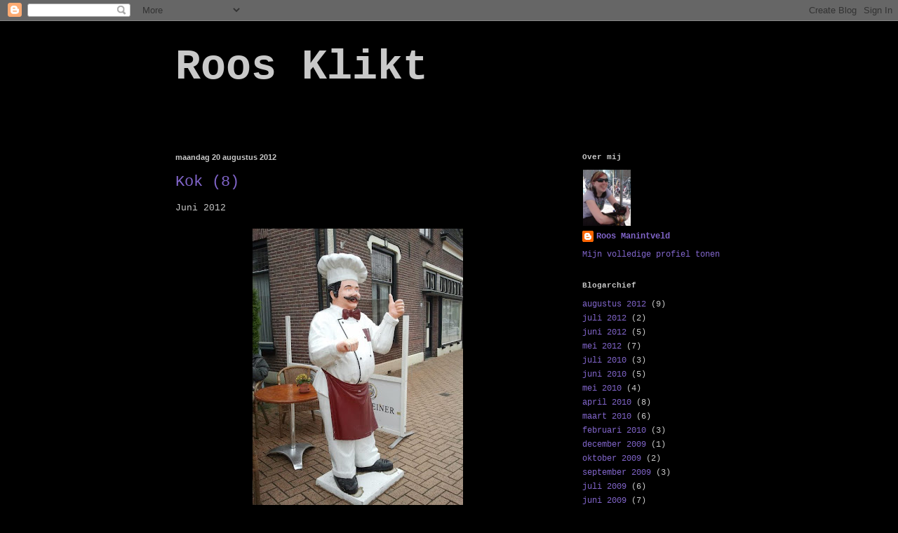

--- FILE ---
content_type: text/html; charset=UTF-8
request_url: http://roosmanintveld.blogspot.com/
body_size: 12364
content:
<!DOCTYPE html>
<html class='v2' dir='ltr' lang='nl'>
<head>
<link href='https://www.blogger.com/static/v1/widgets/335934321-css_bundle_v2.css' rel='stylesheet' type='text/css'/>
<meta content='width=1100' name='viewport'/>
<meta content='text/html; charset=UTF-8' http-equiv='Content-Type'/>
<meta content='blogger' name='generator'/>
<link href='http://roosmanintveld.blogspot.com/favicon.ico' rel='icon' type='image/x-icon'/>
<link href='http://roosmanintveld.blogspot.com/' rel='canonical'/>
<link rel="alternate" type="application/atom+xml" title="Roos Klikt - Atom" href="http://roosmanintveld.blogspot.com/feeds/posts/default" />
<link rel="alternate" type="application/rss+xml" title="Roos Klikt - RSS" href="http://roosmanintveld.blogspot.com/feeds/posts/default?alt=rss" />
<link rel="service.post" type="application/atom+xml" title="Roos Klikt - Atom" href="https://www.blogger.com/feeds/3777093853942417947/posts/default" />
<link rel="me" href="https://www.blogger.com/profile/12467387332272488370" />
<!--Can't find substitution for tag [blog.ieCssRetrofitLinks]-->
<meta content='http://roosmanintveld.blogspot.com/' property='og:url'/>
<meta content='Roos Klikt' property='og:title'/>
<meta content='' property='og:description'/>
<title>Roos Klikt</title>
<style id='page-skin-1' type='text/css'><!--
/*
-----------------------------------------------
Blogger Template Style
Name:     Simple
Designer: Blogger
URL:      www.blogger.com
----------------------------------------------- */
/* Content
----------------------------------------------- */
body {
font: normal normal 12px 'Courier New', Courier, FreeMono, monospace;;
color: #c9c9c9;
background: #000000 none repeat scroll top left;
padding: 0 40px 40px 40px;
}
html body .region-inner {
min-width: 0;
max-width: 100%;
width: auto;
}
h2 {
font-size: 22px;
}
a:link {
text-decoration:none;
color: #8165ca;
}
a:visited {
text-decoration:none;
color: #8165ca;
}
a:hover {
text-decoration:underline;
color: #7f7f7f;
}
.body-fauxcolumn-outer .fauxcolumn-inner {
background: transparent none repeat scroll top left;
_background-image: none;
}
.body-fauxcolumn-outer .cap-top {
position: absolute;
z-index: 1;
height: 400px;
width: 100%;
}
.body-fauxcolumn-outer .cap-top .cap-left {
width: 100%;
background: transparent none repeat-x scroll top left;
_background-image: none;
}
.content-outer {
-moz-box-shadow: 0 0 40px rgba(0, 0, 0, .15);
-webkit-box-shadow: 0 0 5px rgba(0, 0, 0, .15);
-goog-ms-box-shadow: 0 0 10px #333333;
box-shadow: 0 0 40px rgba(0, 0, 0, .15);
margin-bottom: 1px;
}
.content-inner {
padding: 10px 10px;
}
.content-inner {
background-color: #000000;
}
/* Header
----------------------------------------------- */
.header-outer {
background: transparent none repeat-x scroll 0 -400px;
_background-image: none;
}
.Header h1 {
font: normal bold 60px 'Courier New', Courier, FreeMono, monospace;;
color: #c9c9c9;
text-shadow: -1px -1px 1px rgba(0, 0, 0, .2);
}
.Header h1 a {
color: #c9c9c9;
}
.Header .description {
font-size: 140%;
color: #a6a6a6;
}
.header-inner .Header .titlewrapper {
padding: 22px 30px;
}
.header-inner .Header .descriptionwrapper {
padding: 0 30px;
}
/* Tabs
----------------------------------------------- */
.tabs-inner .section:first-child {
border-top: 1px solid #000000;
}
.tabs-inner .section:first-child ul {
margin-top: -1px;
border-top: 1px solid #000000;
border-left: 0 solid #000000;
border-right: 0 solid #000000;
}
.tabs-inner .widget ul {
background: #000000 none repeat-x scroll 0 -800px;
_background-image: none;
border-bottom: 1px solid #000000;
margin-top: 0;
margin-left: -30px;
margin-right: -30px;
}
.tabs-inner .widget li a {
display: inline-block;
padding: .6em 1em;
font: normal normal 14px Arial, Tahoma, Helvetica, FreeSans, sans-serif;
color: #949494;
border-left: 1px solid #000000;
border-right: 0 solid #000000;
}
.tabs-inner .widget li:first-child a {
border-left: none;
}
.tabs-inner .widget li.selected a, .tabs-inner .widget li a:hover {
color: #ffffff;
background-color: #000000;
text-decoration: none;
}
/* Columns
----------------------------------------------- */
.main-outer {
border-top: 0 solid #000000;
}
.fauxcolumn-left-outer .fauxcolumn-inner {
border-right: 1px solid #000000;
}
.fauxcolumn-right-outer .fauxcolumn-inner {
border-left: 1px solid #000000;
}
/* Headings
----------------------------------------------- */
div.widget > h2,
div.widget h2.title {
margin: 0 0 1em 0;
font: normal bold 11px 'Courier New', Courier, FreeMono, monospace;;
color: #c9c9c9;
}
/* Widgets
----------------------------------------------- */
.widget .zippy {
color: #949494;
text-shadow: 2px 2px 1px rgba(0, 0, 0, .1);
}
.widget .popular-posts ul {
list-style: none;
}
/* Posts
----------------------------------------------- */
h2.date-header {
font: normal bold 11px Arial, Tahoma, Helvetica, FreeSans, sans-serif;
}
.date-header span {
background-color: transparent;
color: #c9c9c9;
padding: inherit;
letter-spacing: inherit;
margin: inherit;
}
.main-inner {
padding-top: 30px;
padding-bottom: 30px;
}
.main-inner .column-center-inner {
padding: 0 15px;
}
.main-inner .column-center-inner .section {
margin: 0 15px;
}
.post {
margin: 0 0 25px 0;
}
h3.post-title, .comments h4 {
font: normal normal 22px 'Courier New', Courier, FreeMono, monospace;;
margin: .75em 0 0;
}
.post-body {
font-size: 110%;
line-height: 1.4;
position: relative;
}
.post-body img, .post-body .tr-caption-container, .Profile img, .Image img,
.BlogList .item-thumbnail img {
padding: 0;
background: #000000;
border: 1px solid #000000;
-moz-box-shadow: 1px 1px 5px rgba(0, 0, 0, .1);
-webkit-box-shadow: 1px 1px 5px rgba(0, 0, 0, .1);
box-shadow: 1px 1px 5px rgba(0, 0, 0, .1);
}
.post-body img, .post-body .tr-caption-container {
padding: 1px;
}
.post-body .tr-caption-container {
color: #c9c9c9;
}
.post-body .tr-caption-container img {
padding: 0;
background: transparent;
border: none;
-moz-box-shadow: 0 0 0 rgba(0, 0, 0, .1);
-webkit-box-shadow: 0 0 0 rgba(0, 0, 0, .1);
box-shadow: 0 0 0 rgba(0, 0, 0, .1);
}
.post-header {
margin: 0 0 1.5em;
line-height: 1.6;
font-size: 90%;
}
.post-footer {
margin: 20px -2px 0;
padding: 5px 10px;
color: #828282;
background-color: #000000;
border-bottom: 1px solid #0c0c0c;
line-height: 1.6;
font-size: 90%;
}
#comments .comment-author {
padding-top: 1.5em;
border-top: 1px solid #000000;
background-position: 0 1.5em;
}
#comments .comment-author:first-child {
padding-top: 0;
border-top: none;
}
.avatar-image-container {
margin: .2em 0 0;
}
#comments .avatar-image-container img {
border: 1px solid #000000;
}
/* Comments
----------------------------------------------- */
.comments .comments-content .icon.blog-author {
background-repeat: no-repeat;
background-image: url([data-uri]);
}
.comments .comments-content .loadmore a {
border-top: 1px solid #949494;
border-bottom: 1px solid #949494;
}
.comments .comment-thread.inline-thread {
background-color: #000000;
}
.comments .continue {
border-top: 2px solid #949494;
}
/* Accents
---------------------------------------------- */
.section-columns td.columns-cell {
border-left: 1px solid #000000;
}
.blog-pager {
background: transparent none no-repeat scroll top center;
}
.blog-pager-older-link, .home-link,
.blog-pager-newer-link {
background-color: #000000;
padding: 5px;
}
.footer-outer {
border-top: 0 dashed #bbbbbb;
}
/* Mobile
----------------------------------------------- */
body.mobile  {
background-size: auto;
}
.mobile .body-fauxcolumn-outer {
background: transparent none repeat scroll top left;
}
.mobile .body-fauxcolumn-outer .cap-top {
background-size: 100% auto;
}
.mobile .content-outer {
-webkit-box-shadow: 0 0 3px rgba(0, 0, 0, .15);
box-shadow: 0 0 3px rgba(0, 0, 0, .15);
}
.mobile .tabs-inner .widget ul {
margin-left: 0;
margin-right: 0;
}
.mobile .post {
margin: 0;
}
.mobile .main-inner .column-center-inner .section {
margin: 0;
}
.mobile .date-header span {
padding: 0.1em 10px;
margin: 0 -10px;
}
.mobile h3.post-title {
margin: 0;
}
.mobile .blog-pager {
background: transparent none no-repeat scroll top center;
}
.mobile .footer-outer {
border-top: none;
}
.mobile .main-inner, .mobile .footer-inner {
background-color: #000000;
}
.mobile-index-contents {
color: #c9c9c9;
}
.mobile-link-button {
background-color: #8165ca;
}
.mobile-link-button a:link, .mobile-link-button a:visited {
color: #ffffff;
}
.mobile .tabs-inner .section:first-child {
border-top: none;
}
.mobile .tabs-inner .PageList .widget-content {
background-color: #000000;
color: #ffffff;
border-top: 1px solid #000000;
border-bottom: 1px solid #000000;
}
.mobile .tabs-inner .PageList .widget-content .pagelist-arrow {
border-left: 1px solid #000000;
}

--></style>
<style id='template-skin-1' type='text/css'><!--
body {
min-width: 860px;
}
.content-outer, .content-fauxcolumn-outer, .region-inner {
min-width: 860px;
max-width: 860px;
_width: 860px;
}
.main-inner .columns {
padding-left: 0px;
padding-right: 260px;
}
.main-inner .fauxcolumn-center-outer {
left: 0px;
right: 260px;
/* IE6 does not respect left and right together */
_width: expression(this.parentNode.offsetWidth -
parseInt("0px") -
parseInt("260px") + 'px');
}
.main-inner .fauxcolumn-left-outer {
width: 0px;
}
.main-inner .fauxcolumn-right-outer {
width: 260px;
}
.main-inner .column-left-outer {
width: 0px;
right: 100%;
margin-left: -0px;
}
.main-inner .column-right-outer {
width: 260px;
margin-right: -260px;
}
#layout {
min-width: 0;
}
#layout .content-outer {
min-width: 0;
width: 800px;
}
#layout .region-inner {
min-width: 0;
width: auto;
}
body#layout div.add_widget {
padding: 8px;
}
body#layout div.add_widget a {
margin-left: 32px;
}
--></style>
<link href='https://www.blogger.com/dyn-css/authorization.css?targetBlogID=3777093853942417947&amp;zx=1c0c0288-e7fb-4a28-8fe5-1e75363b4029' media='none' onload='if(media!=&#39;all&#39;)media=&#39;all&#39;' rel='stylesheet'/><noscript><link href='https://www.blogger.com/dyn-css/authorization.css?targetBlogID=3777093853942417947&amp;zx=1c0c0288-e7fb-4a28-8fe5-1e75363b4029' rel='stylesheet'/></noscript>
<meta name='google-adsense-platform-account' content='ca-host-pub-1556223355139109'/>
<meta name='google-adsense-platform-domain' content='blogspot.com'/>

</head>
<body class='loading variant-dark'>
<div class='navbar section' id='navbar' name='Navbar'><div class='widget Navbar' data-version='1' id='Navbar1'><script type="text/javascript">
    function setAttributeOnload(object, attribute, val) {
      if(window.addEventListener) {
        window.addEventListener('load',
          function(){ object[attribute] = val; }, false);
      } else {
        window.attachEvent('onload', function(){ object[attribute] = val; });
      }
    }
  </script>
<div id="navbar-iframe-container"></div>
<script type="text/javascript" src="https://apis.google.com/js/platform.js"></script>
<script type="text/javascript">
      gapi.load("gapi.iframes:gapi.iframes.style.bubble", function() {
        if (gapi.iframes && gapi.iframes.getContext) {
          gapi.iframes.getContext().openChild({
              url: 'https://www.blogger.com/navbar/3777093853942417947?origin\x3dhttp://roosmanintveld.blogspot.com',
              where: document.getElementById("navbar-iframe-container"),
              id: "navbar-iframe"
          });
        }
      });
    </script><script type="text/javascript">
(function() {
var script = document.createElement('script');
script.type = 'text/javascript';
script.src = '//pagead2.googlesyndication.com/pagead/js/google_top_exp.js';
var head = document.getElementsByTagName('head')[0];
if (head) {
head.appendChild(script);
}})();
</script>
</div></div>
<div itemscope='itemscope' itemtype='http://schema.org/Blog' style='display: none;'>
<meta content='Roos Klikt' itemprop='name'/>
</div>
<div class='body-fauxcolumns'>
<div class='fauxcolumn-outer body-fauxcolumn-outer'>
<div class='cap-top'>
<div class='cap-left'></div>
<div class='cap-right'></div>
</div>
<div class='fauxborder-left'>
<div class='fauxborder-right'></div>
<div class='fauxcolumn-inner'>
</div>
</div>
<div class='cap-bottom'>
<div class='cap-left'></div>
<div class='cap-right'></div>
</div>
</div>
</div>
<div class='content'>
<div class='content-fauxcolumns'>
<div class='fauxcolumn-outer content-fauxcolumn-outer'>
<div class='cap-top'>
<div class='cap-left'></div>
<div class='cap-right'></div>
</div>
<div class='fauxborder-left'>
<div class='fauxborder-right'></div>
<div class='fauxcolumn-inner'>
</div>
</div>
<div class='cap-bottom'>
<div class='cap-left'></div>
<div class='cap-right'></div>
</div>
</div>
</div>
<div class='content-outer'>
<div class='content-cap-top cap-top'>
<div class='cap-left'></div>
<div class='cap-right'></div>
</div>
<div class='fauxborder-left content-fauxborder-left'>
<div class='fauxborder-right content-fauxborder-right'></div>
<div class='content-inner'>
<header>
<div class='header-outer'>
<div class='header-cap-top cap-top'>
<div class='cap-left'></div>
<div class='cap-right'></div>
</div>
<div class='fauxborder-left header-fauxborder-left'>
<div class='fauxborder-right header-fauxborder-right'></div>
<div class='region-inner header-inner'>
<div class='header section' id='header' name='Koptekst'><div class='widget Header' data-version='1' id='Header1'>
<div id='header-inner'>
<div class='titlewrapper'>
<h1 class='title'>
Roos Klikt
</h1>
</div>
<div class='descriptionwrapper'>
<p class='description'><span>
</span></p>
</div>
</div>
</div></div>
</div>
</div>
<div class='header-cap-bottom cap-bottom'>
<div class='cap-left'></div>
<div class='cap-right'></div>
</div>
</div>
</header>
<div class='tabs-outer'>
<div class='tabs-cap-top cap-top'>
<div class='cap-left'></div>
<div class='cap-right'></div>
</div>
<div class='fauxborder-left tabs-fauxborder-left'>
<div class='fauxborder-right tabs-fauxborder-right'></div>
<div class='region-inner tabs-inner'>
<div class='tabs no-items section' id='crosscol' name='Alle kolommen'></div>
<div class='tabs no-items section' id='crosscol-overflow' name='Cross-Column 2'></div>
</div>
</div>
<div class='tabs-cap-bottom cap-bottom'>
<div class='cap-left'></div>
<div class='cap-right'></div>
</div>
</div>
<div class='main-outer'>
<div class='main-cap-top cap-top'>
<div class='cap-left'></div>
<div class='cap-right'></div>
</div>
<div class='fauxborder-left main-fauxborder-left'>
<div class='fauxborder-right main-fauxborder-right'></div>
<div class='region-inner main-inner'>
<div class='columns fauxcolumns'>
<div class='fauxcolumn-outer fauxcolumn-center-outer'>
<div class='cap-top'>
<div class='cap-left'></div>
<div class='cap-right'></div>
</div>
<div class='fauxborder-left'>
<div class='fauxborder-right'></div>
<div class='fauxcolumn-inner'>
</div>
</div>
<div class='cap-bottom'>
<div class='cap-left'></div>
<div class='cap-right'></div>
</div>
</div>
<div class='fauxcolumn-outer fauxcolumn-left-outer'>
<div class='cap-top'>
<div class='cap-left'></div>
<div class='cap-right'></div>
</div>
<div class='fauxborder-left'>
<div class='fauxborder-right'></div>
<div class='fauxcolumn-inner'>
</div>
</div>
<div class='cap-bottom'>
<div class='cap-left'></div>
<div class='cap-right'></div>
</div>
</div>
<div class='fauxcolumn-outer fauxcolumn-right-outer'>
<div class='cap-top'>
<div class='cap-left'></div>
<div class='cap-right'></div>
</div>
<div class='fauxborder-left'>
<div class='fauxborder-right'></div>
<div class='fauxcolumn-inner'>
</div>
</div>
<div class='cap-bottom'>
<div class='cap-left'></div>
<div class='cap-right'></div>
</div>
</div>
<!-- corrects IE6 width calculation -->
<div class='columns-inner'>
<div class='column-center-outer'>
<div class='column-center-inner'>
<div class='main section' id='main' name='Algemeen'><div class='widget Blog' data-version='1' id='Blog1'>
<div class='blog-posts hfeed'>

          <div class="date-outer">
        
<h2 class='date-header'><span>maandag 20 augustus 2012</span></h2>

          <div class="date-posts">
        
<div class='post-outer'>
<div class='post hentry uncustomized-post-template' itemprop='blogPost' itemscope='itemscope' itemtype='http://schema.org/BlogPosting'>
<meta content='https://blogger.googleusercontent.com/img/b/R29vZ2xl/AVvXsEiY12hyA4PySCiS8POQ-9RfANGJfeHK975NWnc4oV_ybz2tGG3b4yEkxMWQOsKRUdTvXWTFCi5m2PCRSJ8AT4GnDePW2gm0msbgk38hT21M1CpM5N_7fQ2jaFhyphenhyphenOaNpjfuKrZEaXKcHVkM/s400/denemarken.jpg' itemprop='image_url'/>
<meta content='3777093853942417947' itemprop='blogId'/>
<meta content='2030392243372894303' itemprop='postId'/>
<a name='2030392243372894303'></a>
<h3 class='post-title entry-title' itemprop='name'>
<a href='http://roosmanintveld.blogspot.com/2012/08/kok-8.html'>Kok (8)</a>
</h3>
<div class='post-header'>
<div class='post-header-line-1'></div>
</div>
<div class='post-body entry-content' id='post-body-2030392243372894303' itemprop='description articleBody'>
Juni 2012<br />
<br />
<div class="separator" style="clear: both; text-align: center;"><a href="https://blogger.googleusercontent.com/img/b/R29vZ2xl/AVvXsEiY12hyA4PySCiS8POQ-9RfANGJfeHK975NWnc4oV_ybz2tGG3b4yEkxMWQOsKRUdTvXWTFCi5m2PCRSJ8AT4GnDePW2gm0msbgk38hT21M1CpM5N_7fQ2jaFhyphenhyphenOaNpjfuKrZEaXKcHVkM/s1600/denemarken.jpg" imageanchor="1" style="margin-left:1em; margin-right:1em"><img border="0" height="400" src="https://blogger.googleusercontent.com/img/b/R29vZ2xl/AVvXsEiY12hyA4PySCiS8POQ-9RfANGJfeHK975NWnc4oV_ybz2tGG3b4yEkxMWQOsKRUdTvXWTFCi5m2PCRSJ8AT4GnDePW2gm0msbgk38hT21M1CpM5N_7fQ2jaFhyphenhyphenOaNpjfuKrZEaXKcHVkM/s400/denemarken.jpg" width="300" /></a></div><br />
<div style='clear: both;'></div>
</div>
<div class='post-footer'>
<div class='post-footer-line post-footer-line-1'>
<span class='post-author vcard'>
Gepost door
<span class='fn' itemprop='author' itemscope='itemscope' itemtype='http://schema.org/Person'>
<meta content='https://www.blogger.com/profile/12467387332272488370' itemprop='url'/>
<a class='g-profile' href='https://www.blogger.com/profile/12467387332272488370' rel='author' title='author profile'>
<span itemprop='name'>Roos Manintveld</span>
</a>
</span>
</span>
<span class='post-timestamp'>
op
<meta content='http://roosmanintveld.blogspot.com/2012/08/kok-8.html' itemprop='url'/>
<a class='timestamp-link' href='http://roosmanintveld.blogspot.com/2012/08/kok-8.html' rel='bookmark' title='permanent link'><abbr class='published' itemprop='datePublished' title='2012-08-20T09:00:00+02:00'>20.8.12</abbr></a>
</span>
<span class='post-comment-link'>
<a class='comment-link' href='https://www.blogger.com/comment/fullpage/post/3777093853942417947/2030392243372894303' onclick='javascript:window.open(this.href, "bloggerPopup", "toolbar=0,location=0,statusbar=1,menubar=0,scrollbars=yes,width=640,height=500"); return false;'>
Geen opmerkingen:
  </a>
</span>
<span class='post-icons'>
<span class='item-control blog-admin pid-1966153620'>
<a href='https://www.blogger.com/post-edit.g?blogID=3777093853942417947&postID=2030392243372894303&from=pencil' title='Post bewerken'>
<img alt='' class='icon-action' height='18' src='https://resources.blogblog.com/img/icon18_edit_allbkg.gif' width='18'/>
</a>
</span>
</span>
<div class='post-share-buttons goog-inline-block'>
</div>
</div>
<div class='post-footer-line post-footer-line-2'>
<span class='post-labels'>
Labels:
<a href='http://roosmanintveld.blogspot.com/search/label/kok' rel='tag'>kok</a>
</span>
</div>
<div class='post-footer-line post-footer-line-3'>
<span class='post-location'>
</span>
</div>
</div>
</div>
</div>

          </div></div>
        

          <div class="date-outer">
        
<h2 class='date-header'><span>vrijdag 17 augustus 2012</span></h2>

          <div class="date-posts">
        
<div class='post-outer'>
<div class='post hentry uncustomized-post-template' itemprop='blogPost' itemscope='itemscope' itemtype='http://schema.org/BlogPosting'>
<meta content='https://blogger.googleusercontent.com/img/b/R29vZ2xl/AVvXsEgGTOmQ6EY-KmTAdaQ8KLfA7aWH8xrCsrKJWOacu7JMsG5DrAuMRNok-Ch1vN1sJAUPeHDI1E8USSLW8ANJtiwN46xwbQk_kn1VAzly8K9LgXLrR_RxzAFtJdff6DYdkPFbb96RVeknpOU/s400/apenheul03.jpg' itemprop='image_url'/>
<meta content='3777093853942417947' itemprop='blogId'/>
<meta content='5414864127381608571' itemprop='postId'/>
<a name='5414864127381608571'></a>
<h3 class='post-title entry-title' itemprop='name'>
<a href='http://roosmanintveld.blogspot.com/2012/08/aapjes.html'>Aapjes</a>
</h3>
<div class='post-header'>
<div class='post-header-line-1'></div>
</div>
<div class='post-body entry-content' id='post-body-5414864127381608571' itemprop='description articleBody'>
26 mei 2012<br />
Apenheul<br />
<br />
<div class="separator" style="clear: both; text-align: center;"><a href="https://blogger.googleusercontent.com/img/b/R29vZ2xl/AVvXsEgGTOmQ6EY-KmTAdaQ8KLfA7aWH8xrCsrKJWOacu7JMsG5DrAuMRNok-Ch1vN1sJAUPeHDI1E8USSLW8ANJtiwN46xwbQk_kn1VAzly8K9LgXLrR_RxzAFtJdff6DYdkPFbb96RVeknpOU/s1600/apenheul03.jpg" imageanchor="1" style="margin-left:1em; margin-right:1em"><img border="0" height="268" src="https://blogger.googleusercontent.com/img/b/R29vZ2xl/AVvXsEgGTOmQ6EY-KmTAdaQ8KLfA7aWH8xrCsrKJWOacu7JMsG5DrAuMRNok-Ch1vN1sJAUPeHDI1E8USSLW8ANJtiwN46xwbQk_kn1VAzly8K9LgXLrR_RxzAFtJdff6DYdkPFbb96RVeknpOU/s400/apenheul03.jpg" width="400" /></a></div><br />
<div class="separator" style="clear: both; text-align: center;"><a href="https://blogger.googleusercontent.com/img/b/R29vZ2xl/AVvXsEhYJ1IKs1rXruDNaQ2sdOxFVHm9q3YGWTFPu4ghbgg93g67WwAUnBOjjg_hC5AiMlx3hivoLxa8rkzIJwszlBfFIWyv-1uR4CTYvRmpJDoSZRgDVqZxlbcyjPYCH7-fzG_X-5-Ne247Oxs/s1600/apenheul05.jpg" imageanchor="1" style="margin-left:1em; margin-right:1em"><img border="0" height="284" src="https://blogger.googleusercontent.com/img/b/R29vZ2xl/AVvXsEhYJ1IKs1rXruDNaQ2sdOxFVHm9q3YGWTFPu4ghbgg93g67WwAUnBOjjg_hC5AiMlx3hivoLxa8rkzIJwszlBfFIWyv-1uR4CTYvRmpJDoSZRgDVqZxlbcyjPYCH7-fzG_X-5-Ne247Oxs/s400/apenheul05.jpg" width="400" /></a></div><br />
<div class="separator" style="clear: both; text-align: center;"><a href="https://blogger.googleusercontent.com/img/b/R29vZ2xl/AVvXsEiGltnZUFAVDfRC4pCDt112SEliSXXr89nymYWut8Fp4-ru4tNtFSFg1FN2cMcQhxYIBvud4ZJmbMaBs7HqQiAM_0WXPllwHLwdqyFDeQ9go5rD-svrxhFDOSccJT4whBInrgnxZRoB1-U/s1600/apenheul08.jpg" imageanchor="1" style="margin-left:1em; margin-right:1em"><img border="0" height="269" src="https://blogger.googleusercontent.com/img/b/R29vZ2xl/AVvXsEiGltnZUFAVDfRC4pCDt112SEliSXXr89nymYWut8Fp4-ru4tNtFSFg1FN2cMcQhxYIBvud4ZJmbMaBs7HqQiAM_0WXPllwHLwdqyFDeQ9go5rD-svrxhFDOSccJT4whBInrgnxZRoB1-U/s400/apenheul08.jpg" width="400" /></a></div><br />
<div class="separator" style="clear: both; text-align: center;"><a href="https://blogger.googleusercontent.com/img/b/R29vZ2xl/AVvXsEgWyb2KTTOsWRejGGgLMfQv7QyafHfv3KeTs1nf7fmOJAUIw_8X2yuA37G3uo6ygxMLSMWozOQwNCV5ajRFknGsC9y5fqov1jbTb3hpGyWBKqpE37OpWeDPFx7YZT9GB_nczVYlFRmLbsE/s1600/apenheul10.jpg" imageanchor="1" style="margin-left:1em; margin-right:1em"><img border="0" height="353" src="https://blogger.googleusercontent.com/img/b/R29vZ2xl/AVvXsEgWyb2KTTOsWRejGGgLMfQv7QyafHfv3KeTs1nf7fmOJAUIw_8X2yuA37G3uo6ygxMLSMWozOQwNCV5ajRFknGsC9y5fqov1jbTb3hpGyWBKqpE37OpWeDPFx7YZT9GB_nczVYlFRmLbsE/s400/apenheul10.jpg" width="400" /></a></div><br />
<div class="separator" style="clear: both; text-align: center;"><a href="https://blogger.googleusercontent.com/img/b/R29vZ2xl/AVvXsEihyphenhyphenjRMwyMav1W6e-vptbE5yGisl-IWPe7RIJVfOPomBnZ_mlzyMyzhHyCW3xU4mF3u4EUuYMUP9ujwQzK-V8_MFAO2JxpdFiYzfVXLSlvG6w60iTBjrZQGfm3El6fk74ajOQbfKPqEEC0/s1600/apenheul11.jpg" imageanchor="1" style="margin-left:1em; margin-right:1em"><img border="0" height="268" src="https://blogger.googleusercontent.com/img/b/R29vZ2xl/AVvXsEihyphenhyphenjRMwyMav1W6e-vptbE5yGisl-IWPe7RIJVfOPomBnZ_mlzyMyzhHyCW3xU4mF3u4EUuYMUP9ujwQzK-V8_MFAO2JxpdFiYzfVXLSlvG6w60iTBjrZQGfm3El6fk74ajOQbfKPqEEC0/s400/apenheul11.jpg" width="400" /></a></div>
<div style='clear: both;'></div>
</div>
<div class='post-footer'>
<div class='post-footer-line post-footer-line-1'>
<span class='post-author vcard'>
Gepost door
<span class='fn' itemprop='author' itemscope='itemscope' itemtype='http://schema.org/Person'>
<meta content='https://www.blogger.com/profile/12467387332272488370' itemprop='url'/>
<a class='g-profile' href='https://www.blogger.com/profile/12467387332272488370' rel='author' title='author profile'>
<span itemprop='name'>Roos Manintveld</span>
</a>
</span>
</span>
<span class='post-timestamp'>
op
<meta content='http://roosmanintveld.blogspot.com/2012/08/aapjes.html' itemprop='url'/>
<a class='timestamp-link' href='http://roosmanintveld.blogspot.com/2012/08/aapjes.html' rel='bookmark' title='permanent link'><abbr class='published' itemprop='datePublished' title='2012-08-17T09:00:00+02:00'>17.8.12</abbr></a>
</span>
<span class='post-comment-link'>
<a class='comment-link' href='https://www.blogger.com/comment/fullpage/post/3777093853942417947/5414864127381608571' onclick='javascript:window.open(this.href, "bloggerPopup", "toolbar=0,location=0,statusbar=1,menubar=0,scrollbars=yes,width=640,height=500"); return false;'>
Geen opmerkingen:
  </a>
</span>
<span class='post-icons'>
<span class='item-control blog-admin pid-1966153620'>
<a href='https://www.blogger.com/post-edit.g?blogID=3777093853942417947&postID=5414864127381608571&from=pencil' title='Post bewerken'>
<img alt='' class='icon-action' height='18' src='https://resources.blogblog.com/img/icon18_edit_allbkg.gif' width='18'/>
</a>
</span>
</span>
<div class='post-share-buttons goog-inline-block'>
</div>
</div>
<div class='post-footer-line post-footer-line-2'>
<span class='post-labels'>
Labels:
<a href='http://roosmanintveld.blogspot.com/search/label/beestjes' rel='tag'>beestjes</a>
</span>
</div>
<div class='post-footer-line post-footer-line-3'>
<span class='post-location'>
</span>
</div>
</div>
</div>
</div>

          </div></div>
        

          <div class="date-outer">
        
<h2 class='date-header'><span>woensdag 15 augustus 2012</span></h2>

          <div class="date-posts">
        
<div class='post-outer'>
<div class='post hentry uncustomized-post-template' itemprop='blogPost' itemscope='itemscope' itemtype='http://schema.org/BlogPosting'>
<meta content='https://blogger.googleusercontent.com/img/b/R29vZ2xl/AVvXsEgJxmkBFgcB8Fq6M55bFKRqW_dzYCMb6m5-Jvgv3vyBZau0FIT5lpJz5edQFDSnrCqZH6I1lSS6rzWXqKS1ViltRk9RAA5a37HImzld7htg5OOazj1EifU9HGsYfOWhS4oP6OMdc0VNz5Y/s400/recordstoreday04.jpg' itemprop='image_url'/>
<meta content='3777093853942417947' itemprop='blogId'/>
<meta content='3995754790208594235' itemprop='postId'/>
<a name='3995754790208594235'></a>
<h3 class='post-title entry-title' itemprop='name'>
<a href='http://roosmanintveld.blogspot.com/2012/08/record-store-day.html'>Record Store Day</a>
</h3>
<div class='post-header'>
<div class='post-header-line-1'></div>
</div>
<div class='post-body entry-content' id='post-body-3995754790208594235' itemprop='description articleBody'>
21 april 2012<br />
Platenhuis 't Oor<br />
<br />
<div class="separator" style="clear: both; text-align: center;"><a href="https://blogger.googleusercontent.com/img/b/R29vZ2xl/AVvXsEgJxmkBFgcB8Fq6M55bFKRqW_dzYCMb6m5-Jvgv3vyBZau0FIT5lpJz5edQFDSnrCqZH6I1lSS6rzWXqKS1ViltRk9RAA5a37HImzld7htg5OOazj1EifU9HGsYfOWhS4oP6OMdc0VNz5Y/s1600/recordstoreday04.jpg" imageanchor="1" style="margin-left:1em; margin-right:1em"><img border="0" height="400" src="https://blogger.googleusercontent.com/img/b/R29vZ2xl/AVvXsEgJxmkBFgcB8Fq6M55bFKRqW_dzYCMb6m5-Jvgv3vyBZau0FIT5lpJz5edQFDSnrCqZH6I1lSS6rzWXqKS1ViltRk9RAA5a37HImzld7htg5OOazj1EifU9HGsYfOWhS4oP6OMdc0VNz5Y/s400/recordstoreday04.jpg" width="268" /></a></div><br />
<div class="separator" style="clear: both; text-align: center;"><a href="https://blogger.googleusercontent.com/img/b/R29vZ2xl/AVvXsEgITKSNeolneInvIN9ZO_5fOjjtQhgX9devBuxyENK1ewr36wrCCd1snuMgzs4MXjOQciSj1k08lew29twSxAT0afF6FKSc93Dtqr7AA2jd59XWArIfP5txsM7rVjtjB53Ramheupi9bk8/s1600/recordstoreday12.jpg" imageanchor="1" style="margin-left:1em; margin-right:1em"><img border="0" height="268" src="https://blogger.googleusercontent.com/img/b/R29vZ2xl/AVvXsEgITKSNeolneInvIN9ZO_5fOjjtQhgX9devBuxyENK1ewr36wrCCd1snuMgzs4MXjOQciSj1k08lew29twSxAT0afF6FKSc93Dtqr7AA2jd59XWArIfP5txsM7rVjtjB53Ramheupi9bk8/s400/recordstoreday12.jpg" width="400" /></a></div><br />
<div class="separator" style="clear: both; text-align: center;"><a href="https://blogger.googleusercontent.com/img/b/R29vZ2xl/AVvXsEi186GNN13DojY1zDvKZzM2Ii7Q5EyDbxlBW3Ezfbv8Y2PEnFwkTEOjcjA66jeP8q-6Xshr2pu0d3la-O19kgCjnBCuRXD81WPSdQqntlWUDB7THjjHAzlVgMNP9jF9KWAoETlSDOoEqBk/s1600/recordstoreday15.jpg" imageanchor="1" style="margin-left:1em; margin-right:1em"><img border="0" height="400" src="https://blogger.googleusercontent.com/img/b/R29vZ2xl/AVvXsEi186GNN13DojY1zDvKZzM2Ii7Q5EyDbxlBW3Ezfbv8Y2PEnFwkTEOjcjA66jeP8q-6Xshr2pu0d3la-O19kgCjnBCuRXD81WPSdQqntlWUDB7THjjHAzlVgMNP9jF9KWAoETlSDOoEqBk/s400/recordstoreday15.jpg" width="268" /></a></div><br />
<div class="separator" style="clear: both; text-align: center;"><a href="https://blogger.googleusercontent.com/img/b/R29vZ2xl/AVvXsEigjBsQ7vZX55kJQSyA3Ccz5hIvFBUN3HCMMcPbUsbJIpqnJXiO2aj3J4PTFJMLYUHXBqYWvcvgGmr8HEgx5Swvs7cmVfPNH88BNFme8u4gCjj7CVQkNsYzgTrnjERuk_TxJoSzV9RwXFw/s1600/recordstoreday22.jpg" imageanchor="1" style="margin-left:1em; margin-right:1em"><img border="0" height="268" src="https://blogger.googleusercontent.com/img/b/R29vZ2xl/AVvXsEigjBsQ7vZX55kJQSyA3Ccz5hIvFBUN3HCMMcPbUsbJIpqnJXiO2aj3J4PTFJMLYUHXBqYWvcvgGmr8HEgx5Swvs7cmVfPNH88BNFme8u4gCjj7CVQkNsYzgTrnjERuk_TxJoSzV9RwXFw/s400/recordstoreday22.jpg" width="400" /></a></div><br />
<div class="separator" style="clear: both; text-align: center;"><a href="https://blogger.googleusercontent.com/img/b/R29vZ2xl/AVvXsEimeKzI1gJiul5oP3Apol2UPvRAJlHVk5nKEl2fwxgxsiZS4ltG3yU7Mi4zJHu1IcxAMWwxuNS_sBkieiIkdjk6QtHBwBOAcrglMub4m36gOkeCb4gUmskF5ie_Q9aqq9B9qn-t9LzHqx4/s1600/recordstoreday40.jpg" imageanchor="1" style="margin-left:1em; margin-right:1em"><img border="0" height="400" src="https://blogger.googleusercontent.com/img/b/R29vZ2xl/AVvXsEimeKzI1gJiul5oP3Apol2UPvRAJlHVk5nKEl2fwxgxsiZS4ltG3yU7Mi4zJHu1IcxAMWwxuNS_sBkieiIkdjk6QtHBwBOAcrglMub4m36gOkeCb4gUmskF5ie_Q9aqq9B9qn-t9LzHqx4/s400/recordstoreday40.jpg" width="317" /></a></div><br />
<br />
<br />
<div style='clear: both;'></div>
</div>
<div class='post-footer'>
<div class='post-footer-line post-footer-line-1'>
<span class='post-author vcard'>
Gepost door
<span class='fn' itemprop='author' itemscope='itemscope' itemtype='http://schema.org/Person'>
<meta content='https://www.blogger.com/profile/12467387332272488370' itemprop='url'/>
<a class='g-profile' href='https://www.blogger.com/profile/12467387332272488370' rel='author' title='author profile'>
<span itemprop='name'>Roos Manintveld</span>
</a>
</span>
</span>
<span class='post-timestamp'>
op
<meta content='http://roosmanintveld.blogspot.com/2012/08/record-store-day.html' itemprop='url'/>
<a class='timestamp-link' href='http://roosmanintveld.blogspot.com/2012/08/record-store-day.html' rel='bookmark' title='permanent link'><abbr class='published' itemprop='datePublished' title='2012-08-15T09:00:00+02:00'>15.8.12</abbr></a>
</span>
<span class='post-comment-link'>
<a class='comment-link' href='https://www.blogger.com/comment/fullpage/post/3777093853942417947/3995754790208594235' onclick='javascript:window.open(this.href, "bloggerPopup", "toolbar=0,location=0,statusbar=1,menubar=0,scrollbars=yes,width=640,height=500"); return false;'>
Geen opmerkingen:
  </a>
</span>
<span class='post-icons'>
<span class='item-control blog-admin pid-1966153620'>
<a href='https://www.blogger.com/post-edit.g?blogID=3777093853942417947&postID=3995754790208594235&from=pencil' title='Post bewerken'>
<img alt='' class='icon-action' height='18' src='https://resources.blogblog.com/img/icon18_edit_allbkg.gif' width='18'/>
</a>
</span>
</span>
<div class='post-share-buttons goog-inline-block'>
</div>
</div>
<div class='post-footer-line post-footer-line-2'>
<span class='post-labels'>
Labels:
<a href='http://roosmanintveld.blogspot.com/search/label/bands' rel='tag'>bands</a>,
<a href='http://roosmanintveld.blogspot.com/search/label/concert' rel='tag'>concert</a>,
<a href='http://roosmanintveld.blogspot.com/search/label/hilversum' rel='tag'>hilversum</a>
</span>
</div>
<div class='post-footer-line post-footer-line-3'>
<span class='post-location'>
</span>
</div>
</div>
</div>
</div>

          </div></div>
        

          <div class="date-outer">
        
<h2 class='date-header'><span>maandag 13 augustus 2012</span></h2>

          <div class="date-posts">
        
<div class='post-outer'>
<div class='post hentry uncustomized-post-template' itemprop='blogPost' itemscope='itemscope' itemtype='http://schema.org/BlogPosting'>
<meta content='https://blogger.googleusercontent.com/img/b/R29vZ2xl/AVvXsEh1pD5n1X0SbDlq06sa6j8bzz_qo7qFXWNQbXIRYZi5BDWXr3WvUPH60VJDr-btMKLaUofagDDW9gFMXoApfQBurEgs769LtgP8UbbznqWCoNq0yfZne6DYVbpUOUWwDZpRV4iKZXO_fRM/s400/theupsessions05.jpg' itemprop='image_url'/>
<meta content='3777093853942417947' itemprop='blogId'/>
<meta content='7249224846358372599' itemprop='postId'/>
<a name='7249224846358372599'></a>
<h3 class='post-title entry-title' itemprop='name'>
<a href='http://roosmanintveld.blogspot.com/2012/08/the-upsessions.html'>The Upsessions</a>
</h3>
<div class='post-header'>
<div class='post-header-line-1'></div>
</div>
<div class='post-body entry-content' id='post-body-7249224846358372599' itemprop='description articleBody'>
10 december 2011<br />
Supermarkt<br />
<br />
<br />
<div class="separator" style="clear: both; text-align: center;"><a href="https://blogger.googleusercontent.com/img/b/R29vZ2xl/AVvXsEh1pD5n1X0SbDlq06sa6j8bzz_qo7qFXWNQbXIRYZi5BDWXr3WvUPH60VJDr-btMKLaUofagDDW9gFMXoApfQBurEgs769LtgP8UbbznqWCoNq0yfZne6DYVbpUOUWwDZpRV4iKZXO_fRM/s1600/theupsessions05.jpg" imageanchor="1" style="margin-left:1em; margin-right:1em"><img border="0" height="267" src="https://blogger.googleusercontent.com/img/b/R29vZ2xl/AVvXsEh1pD5n1X0SbDlq06sa6j8bzz_qo7qFXWNQbXIRYZi5BDWXr3WvUPH60VJDr-btMKLaUofagDDW9gFMXoApfQBurEgs769LtgP8UbbznqWCoNq0yfZne6DYVbpUOUWwDZpRV4iKZXO_fRM/s400/theupsessions05.jpg" width="400" /></a></div><br />
<div class="separator" style="clear: both; text-align: center;"><a href="https://blogger.googleusercontent.com/img/b/R29vZ2xl/AVvXsEh3tiA1m7N3FgxydM_w3FFdhSjVlP61xWxVJePRRq2H78cmawNzXAN-gXybGwyfSBQESxOr2NNIWEbGYMQ-hnqoIfqgla5ltNztM3tk4X7HK2kBYMSQP6MdjDS8_hAtgvhXo3Bs-bNrBWc/s1600/theupsessions04.jpg" imageanchor="1" style="margin-left:1em; margin-right:1em"><img border="0" height="400" src="https://blogger.googleusercontent.com/img/b/R29vZ2xl/AVvXsEh3tiA1m7N3FgxydM_w3FFdhSjVlP61xWxVJePRRq2H78cmawNzXAN-gXybGwyfSBQESxOr2NNIWEbGYMQ-hnqoIfqgla5ltNztM3tk4X7HK2kBYMSQP6MdjDS8_hAtgvhXo3Bs-bNrBWc/s400/theupsessions04.jpg" width="267" /></a></div><br />
<div class="separator" style="clear: both; text-align: center;"><a href="https://blogger.googleusercontent.com/img/b/R29vZ2xl/AVvXsEhY89N6ESObzOWWTjtb9xoaZnh3EpAI1cvVIhG3eI2Sl8DyvGYhqlrmo06EcbC4ZFw778xoJhughLlM3sPK6HYipLAxG3MEQZB0OUHnhtod6cx2k1ucTwQO16CNvdg1Uy57Id2Bx5si_7k/s1600/theupsessions08.jpg" imageanchor="1" style="margin-left:1em; margin-right:1em"><img border="0" height="400" src="https://blogger.googleusercontent.com/img/b/R29vZ2xl/AVvXsEhY89N6ESObzOWWTjtb9xoaZnh3EpAI1cvVIhG3eI2Sl8DyvGYhqlrmo06EcbC4ZFw778xoJhughLlM3sPK6HYipLAxG3MEQZB0OUHnhtod6cx2k1ucTwQO16CNvdg1Uy57Id2Bx5si_7k/s400/theupsessions08.jpg" width="267" /></a></div><br />
<div class="separator" style="clear: both; text-align: center;"><a href="https://blogger.googleusercontent.com/img/b/R29vZ2xl/AVvXsEgFYQ1v7VLy2u-Cjh61Z8O7ZlW5ynFvMWfPpZ0WVOzFRUfBUjNW8rryxg5dS-I-bayiTOiEMmNvxmVsCUFPPqgH5naGaPnfXSsGHUXEezHHGrolld-H0z31Zi41eT-IZo5iF1hckumDugc/s1600/theupsessions10.jpg" imageanchor="1" style="margin-left:1em; margin-right:1em"><img border="0" height="400" src="https://blogger.googleusercontent.com/img/b/R29vZ2xl/AVvXsEgFYQ1v7VLy2u-Cjh61Z8O7ZlW5ynFvMWfPpZ0WVOzFRUfBUjNW8rryxg5dS-I-bayiTOiEMmNvxmVsCUFPPqgH5naGaPnfXSsGHUXEezHHGrolld-H0z31Zi41eT-IZo5iF1hckumDugc/s400/theupsessions10.jpg" width="267" /></a></div><br />
<div class="separator" style="clear: both; text-align: center;"><a href="https://blogger.googleusercontent.com/img/b/R29vZ2xl/AVvXsEjpsGk4CKxXyXYdy67b-BJoqEG7wDBzQVPo-5-cpAP8mBFyV6ONzAKMTponjIPQqUNV6A9OKByIqh275VFEKjdNxf7DA798zWRWzX0BwYHoNnCtUqFiZHoRTLJSvDDsYPm5PiSwytdEuQE/s1600/theupsessions15.jpg" imageanchor="1" style="margin-left:1em; margin-right:1em"><img border="0" height="400" src="https://blogger.googleusercontent.com/img/b/R29vZ2xl/AVvXsEjpsGk4CKxXyXYdy67b-BJoqEG7wDBzQVPo-5-cpAP8mBFyV6ONzAKMTponjIPQqUNV6A9OKByIqh275VFEKjdNxf7DA798zWRWzX0BwYHoNnCtUqFiZHoRTLJSvDDsYPm5PiSwytdEuQE/s400/theupsessions15.jpg" width="267" /></a></div>
<div style='clear: both;'></div>
</div>
<div class='post-footer'>
<div class='post-footer-line post-footer-line-1'>
<span class='post-author vcard'>
Gepost door
<span class='fn' itemprop='author' itemscope='itemscope' itemtype='http://schema.org/Person'>
<meta content='https://www.blogger.com/profile/12467387332272488370' itemprop='url'/>
<a class='g-profile' href='https://www.blogger.com/profile/12467387332272488370' rel='author' title='author profile'>
<span itemprop='name'>Roos Manintveld</span>
</a>
</span>
</span>
<span class='post-timestamp'>
op
<meta content='http://roosmanintveld.blogspot.com/2012/08/the-upsessions.html' itemprop='url'/>
<a class='timestamp-link' href='http://roosmanintveld.blogspot.com/2012/08/the-upsessions.html' rel='bookmark' title='permanent link'><abbr class='published' itemprop='datePublished' title='2012-08-13T09:00:00+02:00'>13.8.12</abbr></a>
</span>
<span class='post-comment-link'>
<a class='comment-link' href='https://www.blogger.com/comment/fullpage/post/3777093853942417947/7249224846358372599' onclick='javascript:window.open(this.href, "bloggerPopup", "toolbar=0,location=0,statusbar=1,menubar=0,scrollbars=yes,width=640,height=500"); return false;'>
Geen opmerkingen:
  </a>
</span>
<span class='post-icons'>
<span class='item-control blog-admin pid-1966153620'>
<a href='https://www.blogger.com/post-edit.g?blogID=3777093853942417947&postID=7249224846358372599&from=pencil' title='Post bewerken'>
<img alt='' class='icon-action' height='18' src='https://resources.blogblog.com/img/icon18_edit_allbkg.gif' width='18'/>
</a>
</span>
</span>
<div class='post-share-buttons goog-inline-block'>
</div>
</div>
<div class='post-footer-line post-footer-line-2'>
<span class='post-labels'>
Labels:
<a href='http://roosmanintveld.blogspot.com/search/label/bands' rel='tag'>bands</a>,
<a href='http://roosmanintveld.blogspot.com/search/label/concert' rel='tag'>concert</a>
</span>
</div>
<div class='post-footer-line post-footer-line-3'>
<span class='post-location'>
</span>
</div>
</div>
</div>
</div>

          </div></div>
        

          <div class="date-outer">
        
<h2 class='date-header'><span>vrijdag 10 augustus 2012</span></h2>

          <div class="date-posts">
        
<div class='post-outer'>
<div class='post hentry uncustomized-post-template' itemprop='blogPost' itemscope='itemscope' itemtype='http://schema.org/BlogPosting'>
<meta content='https://blogger.googleusercontent.com/img/b/R29vZ2xl/AVvXsEi-6B1hWKiKGAVn8czfxQg_1kgqiMmb5_Af_iLFMLdk3a022ofmSUd0LaAHg8JVgZxwNae5-6NyPJdrZ_k7Zwv4U1D3-dYWj7EwAk2mxnvlHxtjjmcK-TJx93J0_wKIGhO3ZI1dkje3wGc/s400/thepikeys15.jpg' itemprop='image_url'/>
<meta content='3777093853942417947' itemprop='blogId'/>
<meta content='2698338111826579685' itemprop='postId'/>
<a name='2698338111826579685'></a>
<h3 class='post-title entry-title' itemprop='name'>
<a href='http://roosmanintveld.blogspot.com/2012/08/the-pikeys.html'>The Pikeys</a>
</h3>
<div class='post-header'>
<div class='post-header-line-1'></div>
</div>
<div class='post-body entry-content' id='post-body-2698338111826579685' itemprop='description articleBody'>
Finale Grote Prijs van Nederland<br />
Melkweg<br />
10 december 2011<br />
<br />
<div class="separator" style="clear: both; text-align: center;"><a href="https://blogger.googleusercontent.com/img/b/R29vZ2xl/AVvXsEi-6B1hWKiKGAVn8czfxQg_1kgqiMmb5_Af_iLFMLdk3a022ofmSUd0LaAHg8JVgZxwNae5-6NyPJdrZ_k7Zwv4U1D3-dYWj7EwAk2mxnvlHxtjjmcK-TJx93J0_wKIGhO3ZI1dkje3wGc/s1600/thepikeys15.jpg" imageanchor="1" style="margin-left:1em; margin-right:1em"><img border="0" height="400" src="https://blogger.googleusercontent.com/img/b/R29vZ2xl/AVvXsEi-6B1hWKiKGAVn8czfxQg_1kgqiMmb5_Af_iLFMLdk3a022ofmSUd0LaAHg8JVgZxwNae5-6NyPJdrZ_k7Zwv4U1D3-dYWj7EwAk2mxnvlHxtjjmcK-TJx93J0_wKIGhO3ZI1dkje3wGc/s400/thepikeys15.jpg" width="267" /></a></div><br />
<div class="separator" style="clear: both; text-align: center;"><a href="https://blogger.googleusercontent.com/img/b/R29vZ2xl/AVvXsEhDH4y4g6LzMNIBT6ev0v_HcfXt7ZZzqPvF0BHVlVVfXLjz3hwZYRjhL6xJfEJnS0HhVJ9vPSLoi9RxcnUd1iH3bqlbzSg1hOzA5iEdy8kiNFwZGrJRD6KyqruFZ8xh57YvWuSUC6sphQ4/s1600/thepikeys05.jpg" imageanchor="1" style="margin-left:1em; margin-right:1em"><img border="0" height="400" src="https://blogger.googleusercontent.com/img/b/R29vZ2xl/AVvXsEhDH4y4g6LzMNIBT6ev0v_HcfXt7ZZzqPvF0BHVlVVfXLjz3hwZYRjhL6xJfEJnS0HhVJ9vPSLoi9RxcnUd1iH3bqlbzSg1hOzA5iEdy8kiNFwZGrJRD6KyqruFZ8xh57YvWuSUC6sphQ4/s400/thepikeys05.jpg" width="267" /></a></div><br />
<div class="separator" style="clear: both; text-align: center;"><a href="https://blogger.googleusercontent.com/img/b/R29vZ2xl/AVvXsEghiHeOc1QI0sIPrFYWgQu_oGFSVI25MkepeBnTQB55ZoobtNjl1VWVeGSBHNd8qnr0WC29MPl2Twv0L9RtFQniLngZEV6uaVeV58Pk6L-gXrIcsWlIQgIDKslOdQPuCzf972T5Uv1Erv0/s1600/thepikeys08.jpg" imageanchor="1" style="margin-left:1em; margin-right:1em"><img border="0" height="400" src="https://blogger.googleusercontent.com/img/b/R29vZ2xl/AVvXsEghiHeOc1QI0sIPrFYWgQu_oGFSVI25MkepeBnTQB55ZoobtNjl1VWVeGSBHNd8qnr0WC29MPl2Twv0L9RtFQniLngZEV6uaVeV58Pk6L-gXrIcsWlIQgIDKslOdQPuCzf972T5Uv1Erv0/s400/thepikeys08.jpg" width="267" /></a></div><br />
<div class="separator" style="clear: both; text-align: center;"><a href="https://blogger.googleusercontent.com/img/b/R29vZ2xl/AVvXsEgVrytAnJ0O9vgPe5PQi7ImSMfd8z6fFaBH6HuJsq37BbobO8AbuPlRF2xRJdERJdSwVBhzyTr5_fqRNS65TpNmOp7vc7ZXmwwxj6enx3PDMHVF0NKXjL47rx8vEDFuIXOgOyn4B9hVn3M/s1600/thepikeys04.jpg" imageanchor="1" style="margin-left:1em; margin-right:1em"><img border="0" height="400" src="https://blogger.googleusercontent.com/img/b/R29vZ2xl/AVvXsEgVrytAnJ0O9vgPe5PQi7ImSMfd8z6fFaBH6HuJsq37BbobO8AbuPlRF2xRJdERJdSwVBhzyTr5_fqRNS65TpNmOp7vc7ZXmwwxj6enx3PDMHVF0NKXjL47rx8vEDFuIXOgOyn4B9hVn3M/s400/thepikeys04.jpg" width="267" /></a></div><br />
<div class="separator" style="clear: both; text-align: center;"><a href="https://blogger.googleusercontent.com/img/b/R29vZ2xl/AVvXsEg8Mu4z4mAI2TAVBh985BXx8T8VAkC52GmkUkSw9m-zrg_rcddc7WQQOq2ce9fjQeYyfxvEMRc2yvf1IgWKdX_dSgMOCBZdQh3OrAXoCVH2l4vcOZOmOYXB_rrYl5-JmPULsxcRycSB8CE/s1600/thepikeys10.jpg" imageanchor="1" style="margin-left:1em; margin-right:1em"><img border="0" height="400" src="https://blogger.googleusercontent.com/img/b/R29vZ2xl/AVvXsEg8Mu4z4mAI2TAVBh985BXx8T8VAkC52GmkUkSw9m-zrg_rcddc7WQQOq2ce9fjQeYyfxvEMRc2yvf1IgWKdX_dSgMOCBZdQh3OrAXoCVH2l4vcOZOmOYXB_rrYl5-JmPULsxcRycSB8CE/s400/thepikeys10.jpg" width="267" /></a></div><br />
<div style='clear: both;'></div>
</div>
<div class='post-footer'>
<div class='post-footer-line post-footer-line-1'>
<span class='post-author vcard'>
Gepost door
<span class='fn' itemprop='author' itemscope='itemscope' itemtype='http://schema.org/Person'>
<meta content='https://www.blogger.com/profile/12467387332272488370' itemprop='url'/>
<a class='g-profile' href='https://www.blogger.com/profile/12467387332272488370' rel='author' title='author profile'>
<span itemprop='name'>Roos Manintveld</span>
</a>
</span>
</span>
<span class='post-timestamp'>
op
<meta content='http://roosmanintveld.blogspot.com/2012/08/the-pikeys.html' itemprop='url'/>
<a class='timestamp-link' href='http://roosmanintveld.blogspot.com/2012/08/the-pikeys.html' rel='bookmark' title='permanent link'><abbr class='published' itemprop='datePublished' title='2012-08-10T09:00:00+02:00'>10.8.12</abbr></a>
</span>
<span class='post-comment-link'>
<a class='comment-link' href='https://www.blogger.com/comment/fullpage/post/3777093853942417947/2698338111826579685' onclick='javascript:window.open(this.href, "bloggerPopup", "toolbar=0,location=0,statusbar=1,menubar=0,scrollbars=yes,width=640,height=500"); return false;'>
Geen opmerkingen:
  </a>
</span>
<span class='post-icons'>
<span class='item-control blog-admin pid-1966153620'>
<a href='https://www.blogger.com/post-edit.g?blogID=3777093853942417947&postID=2698338111826579685&from=pencil' title='Post bewerken'>
<img alt='' class='icon-action' height='18' src='https://resources.blogblog.com/img/icon18_edit_allbkg.gif' width='18'/>
</a>
</span>
</span>
<div class='post-share-buttons goog-inline-block'>
</div>
</div>
<div class='post-footer-line post-footer-line-2'>
<span class='post-labels'>
Labels:
<a href='http://roosmanintveld.blogspot.com/search/label/bands' rel='tag'>bands</a>,
<a href='http://roosmanintveld.blogspot.com/search/label/concert' rel='tag'>concert</a>
</span>
</div>
<div class='post-footer-line post-footer-line-3'>
<span class='post-location'>
</span>
</div>
</div>
</div>
</div>

        </div></div>
      
</div>
<div class='blog-pager' id='blog-pager'>
<span id='blog-pager-older-link'>
<a class='blog-pager-older-link' href='http://roosmanintveld.blogspot.com/search?updated-max=2012-08-10T09:00:00%2B02:00&amp;max-results=5' id='Blog1_blog-pager-older-link' title='Oudere posts'>Oudere posts</a>
</span>
<a class='home-link' href='http://roosmanintveld.blogspot.com/'>Homepage</a>
</div>
<div class='clear'></div>
<div class='blog-feeds'>
<div class='feed-links'>
Abonneren op:
<a class='feed-link' href='http://roosmanintveld.blogspot.com/feeds/posts/default' target='_blank' type='application/atom+xml'>Reacties (Atom)</a>
</div>
</div>
</div></div>
</div>
</div>
<div class='column-left-outer'>
<div class='column-left-inner'>
<aside>
</aside>
</div>
</div>
<div class='column-right-outer'>
<div class='column-right-inner'>
<aside>
<div class='sidebar section' id='sidebar-right-1'><div class='widget Profile' data-version='1' id='Profile2'>
<h2>Over mij</h2>
<div class='widget-content'>
<a href='https://www.blogger.com/profile/12467387332272488370'><img alt='Mijn foto' class='profile-img' height='80' src='//blogger.googleusercontent.com/img/b/R29vZ2xl/AVvXsEiAy7NgZTK0EjRIIO6lPLe5LB8ot7vs5XtcYIsiP8BakukfJRrgdKDDsIBt4cdGVb6gdWJqWjzqeHUP14Kac1KphHJoshmHObwKInDEsemv6-XN8jazp8aONYgYvQ-ZCQ/s220/roosklikt.jpg' width='68'/></a>
<dl class='profile-datablock'>
<dt class='profile-data'>
<a class='profile-name-link g-profile' href='https://www.blogger.com/profile/12467387332272488370' rel='author' style='background-image: url(//www.blogger.com/img/logo-16.png);'>
Roos Manintveld
</a>
</dt>
</dl>
<a class='profile-link' href='https://www.blogger.com/profile/12467387332272488370' rel='author'>Mijn volledige profiel tonen</a>
<div class='clear'></div>
</div>
</div><div class='widget BlogArchive' data-version='1' id='BlogArchive2'>
<h2>Blogarchief</h2>
<div class='widget-content'>
<div id='ArchiveList'>
<div id='BlogArchive2_ArchiveList'>
<ul class='flat'>
<li class='archivedate'>
<a href='http://roosmanintveld.blogspot.com/2012/08/'>augustus 2012</a> (9)
      </li>
<li class='archivedate'>
<a href='http://roosmanintveld.blogspot.com/2012/07/'>juli 2012</a> (2)
      </li>
<li class='archivedate'>
<a href='http://roosmanintveld.blogspot.com/2012/06/'>juni 2012</a> (5)
      </li>
<li class='archivedate'>
<a href='http://roosmanintveld.blogspot.com/2012/05/'>mei 2012</a> (7)
      </li>
<li class='archivedate'>
<a href='http://roosmanintveld.blogspot.com/2010/07/'>juli 2010</a> (3)
      </li>
<li class='archivedate'>
<a href='http://roosmanintveld.blogspot.com/2010/06/'>juni 2010</a> (5)
      </li>
<li class='archivedate'>
<a href='http://roosmanintveld.blogspot.com/2010/05/'>mei 2010</a> (4)
      </li>
<li class='archivedate'>
<a href='http://roosmanintveld.blogspot.com/2010/04/'>april 2010</a> (8)
      </li>
<li class='archivedate'>
<a href='http://roosmanintveld.blogspot.com/2010/03/'>maart 2010</a> (6)
      </li>
<li class='archivedate'>
<a href='http://roosmanintveld.blogspot.com/2010/02/'>februari 2010</a> (3)
      </li>
<li class='archivedate'>
<a href='http://roosmanintveld.blogspot.com/2009/12/'>december 2009</a> (1)
      </li>
<li class='archivedate'>
<a href='http://roosmanintveld.blogspot.com/2009/10/'>oktober 2009</a> (2)
      </li>
<li class='archivedate'>
<a href='http://roosmanintveld.blogspot.com/2009/09/'>september 2009</a> (3)
      </li>
<li class='archivedate'>
<a href='http://roosmanintveld.blogspot.com/2009/07/'>juli 2009</a> (6)
      </li>
<li class='archivedate'>
<a href='http://roosmanintveld.blogspot.com/2009/06/'>juni 2009</a> (7)
      </li>
<li class='archivedate'>
<a href='http://roosmanintveld.blogspot.com/2009/05/'>mei 2009</a> (7)
      </li>
<li class='archivedate'>
<a href='http://roosmanintveld.blogspot.com/2009/04/'>april 2009</a> (8)
      </li>
<li class='archivedate'>
<a href='http://roosmanintveld.blogspot.com/2009/03/'>maart 2009</a> (13)
      </li>
</ul>
</div>
</div>
<div class='clear'></div>
</div>
</div><div class='widget Label' data-version='1' id='Label1'>
<h2>Labels</h2>
<div class='widget-content cloud-label-widget-content'>
<span class='label-size label-size-5'>
<a dir='ltr' href='http://roosmanintveld.blogspot.com/search/label/analoog'>analoog</a>
<span class='label-count' dir='ltr'>(31)</span>
</span>
<span class='label-size label-size-5'>
<a dir='ltr' href='http://roosmanintveld.blogspot.com/search/label/bands'>bands</a>
<span class='label-count' dir='ltr'>(25)</span>
</span>
<span class='label-size label-size-5'>
<a dir='ltr' href='http://roosmanintveld.blogspot.com/search/label/concert'>concert</a>
<span class='label-count' dir='ltr'>(23)</span>
</span>
<span class='label-size label-size-4'>
<a dir='ltr' href='http://roosmanintveld.blogspot.com/search/label/kids'>kids</a>
<span class='label-count' dir='ltr'>(20)</span>
</span>
<span class='label-size label-size-4'>
<a dir='ltr' href='http://roosmanintveld.blogspot.com/search/label/natuur'>natuur</a>
<span class='label-count' dir='ltr'>(11)</span>
</span>
<span class='label-size label-size-4'>
<a dir='ltr' href='http://roosmanintveld.blogspot.com/search/label/beestjes'>beestjes</a>
<span class='label-count' dir='ltr'>(10)</span>
</span>
<span class='label-size label-size-4'>
<a dir='ltr' href='http://roosmanintveld.blogspot.com/search/label/mensen'>mensen</a>
<span class='label-count' dir='ltr'>(9)</span>
</span>
<span class='label-size label-size-3'>
<a dir='ltr' href='http://roosmanintveld.blogspot.com/search/label/hilversum'>hilversum</a>
<span class='label-count' dir='ltr'>(8)</span>
</span>
<span class='label-size label-size-3'>
<a dir='ltr' href='http://roosmanintveld.blogspot.com/search/label/kok'>kok</a>
<span class='label-count' dir='ltr'>(8)</span>
</span>
<span class='label-size label-size-3'>
<a dir='ltr' href='http://roosmanintveld.blogspot.com/search/label/portret'>portret</a>
<span class='label-count' dir='ltr'>(8)</span>
</span>
<span class='label-size label-size-3'>
<a dir='ltr' href='http://roosmanintveld.blogspot.com/search/label/3voor12%2Famsterdam'>3voor12/amsterdam</a>
<span class='label-count' dir='ltr'>(7)</span>
</span>
<span class='label-size label-size-3'>
<a dir='ltr' href='http://roosmanintveld.blogspot.com/search/label/striptekenaars'>striptekenaars</a>
<span class='label-count' dir='ltr'>(6)</span>
</span>
<span class='label-size label-size-3'>
<a dir='ltr' href='http://roosmanintveld.blogspot.com/search/label/lowlands'>lowlands</a>
<span class='label-count' dir='ltr'>(5)</span>
</span>
<span class='label-size label-size-3'>
<a dir='ltr' href='http://roosmanintveld.blogspot.com/search/label/stripbeurs'>stripbeurs</a>
<span class='label-count' dir='ltr'>(4)</span>
</span>
<span class='label-size label-size-2'>
<a dir='ltr' href='http://roosmanintveld.blogspot.com/search/label/stad'>stad</a>
<span class='label-count' dir='ltr'>(3)</span>
</span>
<span class='label-size label-size-2'>
<a dir='ltr' href='http://roosmanintveld.blogspot.com/search/label/breda'>breda</a>
<span class='label-count' dir='ltr'>(2)</span>
</span>
<span class='label-size label-size-2'>
<a dir='ltr' href='http://roosmanintveld.blogspot.com/search/label/dordrecht'>dordrecht</a>
<span class='label-count' dir='ltr'>(2)</span>
</span>
<span class='label-size label-size-2'>
<a dir='ltr' href='http://roosmanintveld.blogspot.com/search/label/festivals'>festivals</a>
<span class='label-count' dir='ltr'>(2)</span>
</span>
<span class='label-size label-size-2'>
<a dir='ltr' href='http://roosmanintveld.blogspot.com/search/label/houten'>houten</a>
<span class='label-count' dir='ltr'>(2)</span>
</span>
<span class='label-size label-size-2'>
<a dir='ltr' href='http://roosmanintveld.blogspot.com/search/label/itali%C3%AB'>italië</a>
<span class='label-count' dir='ltr'>(2)</span>
</span>
<span class='label-size label-size-2'>
<a dir='ltr' href='http://roosmanintveld.blogspot.com/search/label/nieuw%20gehoer'>nieuw gehoer</a>
<span class='label-count' dir='ltr'>(2)</span>
</span>
<span class='label-size label-size-1'>
<a dir='ltr' href='http://roosmanintveld.blogspot.com/search/label/ZW'>ZW</a>
<span class='label-count' dir='ltr'>(1)</span>
</span>
<span class='label-size label-size-1'>
<a dir='ltr' href='http://roosmanintveld.blogspot.com/search/label/basketbal'>basketbal</a>
<span class='label-count' dir='ltr'>(1)</span>
</span>
<span class='label-size label-size-1'>
<a dir='ltr' href='http://roosmanintveld.blogspot.com/search/label/biesbos'>biesbos</a>
<span class='label-count' dir='ltr'>(1)</span>
</span>
<span class='label-size label-size-1'>
<a dir='ltr' href='http://roosmanintveld.blogspot.com/search/label/frankrijk'>frankrijk</a>
<span class='label-count' dir='ltr'>(1)</span>
</span>
<span class='label-size label-size-1'>
<a dir='ltr' href='http://roosmanintveld.blogspot.com/search/label/karroesel'>karroesel</a>
<span class='label-count' dir='ltr'>(1)</span>
</span>
<span class='label-size label-size-1'>
<a dir='ltr' href='http://roosmanintveld.blogspot.com/search/label/live035'>live035</a>
<span class='label-count' dir='ltr'>(1)</span>
</span>
<span class='label-size label-size-1'>
<a dir='ltr' href='http://roosmanintveld.blogspot.com/search/label/oostenrijk'>oostenrijk</a>
<span class='label-count' dir='ltr'>(1)</span>
</span>
<span class='label-size label-size-1'>
<a dir='ltr' href='http://roosmanintveld.blogspot.com/search/label/sport'>sport</a>
<span class='label-count' dir='ltr'>(1)</span>
</span>
<div class='clear'></div>
</div>
</div></div>
</aside>
</div>
</div>
</div>
<div style='clear: both'></div>
<!-- columns -->
</div>
<!-- main -->
</div>
</div>
<div class='main-cap-bottom cap-bottom'>
<div class='cap-left'></div>
<div class='cap-right'></div>
</div>
</div>
<footer>
<div class='footer-outer'>
<div class='footer-cap-top cap-top'>
<div class='cap-left'></div>
<div class='cap-right'></div>
</div>
<div class='fauxborder-left footer-fauxborder-left'>
<div class='fauxborder-right footer-fauxborder-right'></div>
<div class='region-inner footer-inner'>
<div class='foot no-items section' id='footer-1'></div>
<table border='0' cellpadding='0' cellspacing='0' class='section-columns columns-2'>
<tbody>
<tr>
<td class='first columns-cell'>
<div class='foot no-items section' id='footer-2-1'></div>
</td>
<td class='columns-cell'>
<div class='foot no-items section' id='footer-2-2'></div>
</td>
</tr>
</tbody>
</table>
<!-- outside of the include in order to lock Attribution widget -->
<div class='foot section' id='footer-3' name='Voettekst'><div class='widget Attribution' data-version='1' id='Attribution1'>
<div class='widget-content' style='text-align: center;'>
Alle foto's &#169; Roos Manintveld. Thema Eenvoudig. Mogelijk gemaakt door <a href='https://www.blogger.com' target='_blank'>Blogger</a>.
</div>
<div class='clear'></div>
</div></div>
</div>
</div>
<div class='footer-cap-bottom cap-bottom'>
<div class='cap-left'></div>
<div class='cap-right'></div>
</div>
</div>
</footer>
<!-- content -->
</div>
</div>
<div class='content-cap-bottom cap-bottom'>
<div class='cap-left'></div>
<div class='cap-right'></div>
</div>
</div>
</div>
<script type='text/javascript'>
    window.setTimeout(function() {
        document.body.className = document.body.className.replace('loading', '');
      }, 10);
  </script>

<script type="text/javascript" src="https://www.blogger.com/static/v1/widgets/2028843038-widgets.js"></script>
<script type='text/javascript'>
window['__wavt'] = 'AOuZoY5geLZ_vAgU5_8gkaOkutNHzfesSQ:1769041785597';_WidgetManager._Init('//www.blogger.com/rearrange?blogID\x3d3777093853942417947','//roosmanintveld.blogspot.com/','3777093853942417947');
_WidgetManager._SetDataContext([{'name': 'blog', 'data': {'blogId': '3777093853942417947', 'title': 'Roos Klikt', 'url': 'http://roosmanintveld.blogspot.com/', 'canonicalUrl': 'http://roosmanintveld.blogspot.com/', 'homepageUrl': 'http://roosmanintveld.blogspot.com/', 'searchUrl': 'http://roosmanintveld.blogspot.com/search', 'canonicalHomepageUrl': 'http://roosmanintveld.blogspot.com/', 'blogspotFaviconUrl': 'http://roosmanintveld.blogspot.com/favicon.ico', 'bloggerUrl': 'https://www.blogger.com', 'hasCustomDomain': false, 'httpsEnabled': true, 'enabledCommentProfileImages': true, 'gPlusViewType': 'FILTERED_POSTMOD', 'adultContent': false, 'analyticsAccountNumber': '', 'encoding': 'UTF-8', 'locale': 'nl', 'localeUnderscoreDelimited': 'nl', 'languageDirection': 'ltr', 'isPrivate': false, 'isMobile': false, 'isMobileRequest': false, 'mobileClass': '', 'isPrivateBlog': false, 'isDynamicViewsAvailable': true, 'feedLinks': '\x3clink rel\x3d\x22alternate\x22 type\x3d\x22application/atom+xml\x22 title\x3d\x22Roos Klikt - Atom\x22 href\x3d\x22http://roosmanintveld.blogspot.com/feeds/posts/default\x22 /\x3e\n\x3clink rel\x3d\x22alternate\x22 type\x3d\x22application/rss+xml\x22 title\x3d\x22Roos Klikt - RSS\x22 href\x3d\x22http://roosmanintveld.blogspot.com/feeds/posts/default?alt\x3drss\x22 /\x3e\n\x3clink rel\x3d\x22service.post\x22 type\x3d\x22application/atom+xml\x22 title\x3d\x22Roos Klikt - Atom\x22 href\x3d\x22https://www.blogger.com/feeds/3777093853942417947/posts/default\x22 /\x3e\n', 'meTag': '\x3clink rel\x3d\x22me\x22 href\x3d\x22https://www.blogger.com/profile/12467387332272488370\x22 /\x3e\n', 'adsenseHostId': 'ca-host-pub-1556223355139109', 'adsenseHasAds': false, 'adsenseAutoAds': false, 'boqCommentIframeForm': true, 'loginRedirectParam': '', 'isGoogleEverywhereLinkTooltipEnabled': true, 'view': '', 'dynamicViewsCommentsSrc': '//www.blogblog.com/dynamicviews/4224c15c4e7c9321/js/comments.js', 'dynamicViewsScriptSrc': '//www.blogblog.com/dynamicviews/6e0d22adcfa5abea', 'plusOneApiSrc': 'https://apis.google.com/js/platform.js', 'disableGComments': true, 'interstitialAccepted': false, 'sharing': {'platforms': [{'name': 'Link ophalen', 'key': 'link', 'shareMessage': 'Link ophalen', 'target': ''}, {'name': 'Facebook', 'key': 'facebook', 'shareMessage': 'Delen op Facebook', 'target': 'facebook'}, {'name': 'Dit bloggen!', 'key': 'blogThis', 'shareMessage': 'Dit bloggen!', 'target': 'blog'}, {'name': 'X', 'key': 'twitter', 'shareMessage': 'Delen op X', 'target': 'twitter'}, {'name': 'Pinterest', 'key': 'pinterest', 'shareMessage': 'Delen op Pinterest', 'target': 'pinterest'}, {'name': 'E-mail', 'key': 'email', 'shareMessage': 'E-mail', 'target': 'email'}], 'disableGooglePlus': true, 'googlePlusShareButtonWidth': 0, 'googlePlusBootstrap': '\x3cscript type\x3d\x22text/javascript\x22\x3ewindow.___gcfg \x3d {\x27lang\x27: \x27nl\x27};\x3c/script\x3e'}, 'hasCustomJumpLinkMessage': false, 'jumpLinkMessage': 'Meer lezen', 'pageType': 'index', 'pageName': '', 'pageTitle': 'Roos Klikt'}}, {'name': 'features', 'data': {}}, {'name': 'messages', 'data': {'edit': 'Bewerken', 'linkCopiedToClipboard': 'Link naar klembord gekopieerd', 'ok': 'OK', 'postLink': 'Postlink'}}, {'name': 'template', 'data': {'name': 'Simple', 'localizedName': 'Eenvoudig', 'isResponsive': false, 'isAlternateRendering': false, 'isCustom': false, 'variant': 'dark', 'variantId': 'dark'}}, {'name': 'view', 'data': {'classic': {'name': 'classic', 'url': '?view\x3dclassic'}, 'flipcard': {'name': 'flipcard', 'url': '?view\x3dflipcard'}, 'magazine': {'name': 'magazine', 'url': '?view\x3dmagazine'}, 'mosaic': {'name': 'mosaic', 'url': '?view\x3dmosaic'}, 'sidebar': {'name': 'sidebar', 'url': '?view\x3dsidebar'}, 'snapshot': {'name': 'snapshot', 'url': '?view\x3dsnapshot'}, 'timeslide': {'name': 'timeslide', 'url': '?view\x3dtimeslide'}, 'isMobile': false, 'title': 'Roos Klikt', 'description': '', 'url': 'http://roosmanintveld.blogspot.com/', 'type': 'feed', 'isSingleItem': false, 'isMultipleItems': true, 'isError': false, 'isPage': false, 'isPost': false, 'isHomepage': true, 'isArchive': false, 'isLabelSearch': false}}]);
_WidgetManager._RegisterWidget('_NavbarView', new _WidgetInfo('Navbar1', 'navbar', document.getElementById('Navbar1'), {}, 'displayModeFull'));
_WidgetManager._RegisterWidget('_HeaderView', new _WidgetInfo('Header1', 'header', document.getElementById('Header1'), {}, 'displayModeFull'));
_WidgetManager._RegisterWidget('_BlogView', new _WidgetInfo('Blog1', 'main', document.getElementById('Blog1'), {'cmtInteractionsEnabled': false, 'lightboxEnabled': true, 'lightboxModuleUrl': 'https://www.blogger.com/static/v1/jsbin/287089017-lbx__nl.js', 'lightboxCssUrl': 'https://www.blogger.com/static/v1/v-css/828616780-lightbox_bundle.css'}, 'displayModeFull'));
_WidgetManager._RegisterWidget('_ProfileView', new _WidgetInfo('Profile2', 'sidebar-right-1', document.getElementById('Profile2'), {}, 'displayModeFull'));
_WidgetManager._RegisterWidget('_BlogArchiveView', new _WidgetInfo('BlogArchive2', 'sidebar-right-1', document.getElementById('BlogArchive2'), {'languageDirection': 'ltr', 'loadingMessage': 'Laden\x26hellip;'}, 'displayModeFull'));
_WidgetManager._RegisterWidget('_LabelView', new _WidgetInfo('Label1', 'sidebar-right-1', document.getElementById('Label1'), {}, 'displayModeFull'));
_WidgetManager._RegisterWidget('_AttributionView', new _WidgetInfo('Attribution1', 'footer-3', document.getElementById('Attribution1'), {}, 'displayModeFull'));
</script>
</body>
</html>